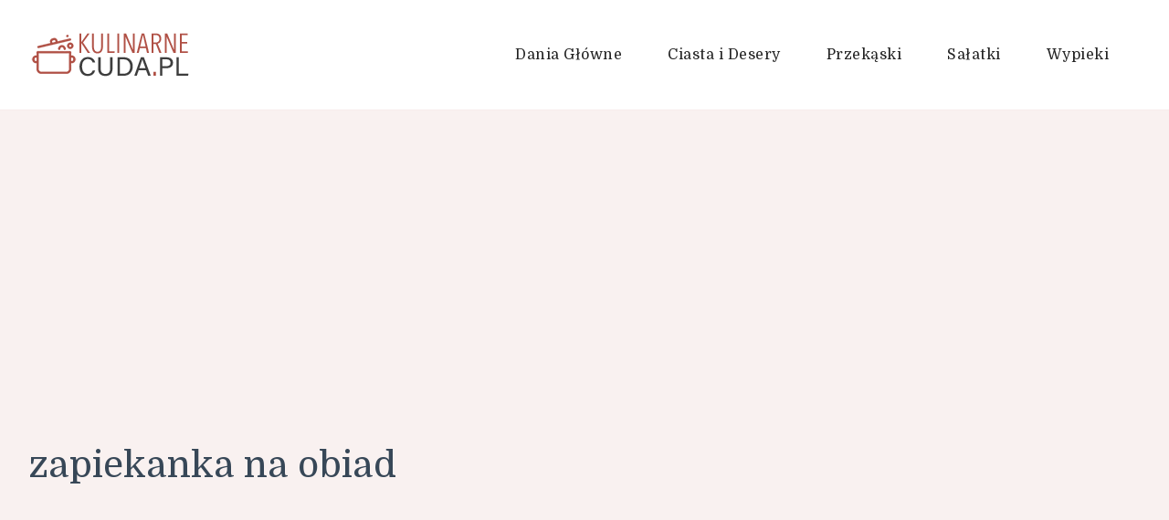

--- FILE ---
content_type: text/html; charset=UTF-8
request_url: https://kulinarnecuda.pl/tag/zapiekanka-na-obiad/
body_size: 16152
content:
    <!DOCTYPE html>
    <html lang="pl-PL">
    <head itemscope itemtype="http://schema.org/WebSite">
	    <meta charset="UTF-8">
    <meta name="viewport" content="width=device-width, initial-scale=1">
    <link rel="profile" href="https://gmpg.org/xfn/11">
    <meta name='robots' content='index, follow, max-image-preview:large, max-snippet:-1, max-video-preview:-1' />
<link rel="preload" href="https://kulinarnecuda.pl/wp-content/plugins/rate-my-post/public/css/fonts/ratemypost.ttf" type="font/ttf" as="font" crossorigin="anonymous">
	<!-- This site is optimized with the Yoast SEO plugin v26.7 - https://yoast.com/wordpress/plugins/seo/ -->
	<title>Archiwa zapiekanka na obiad - Kulinarne Cuda</title>
	<link rel="canonical" href="https://kulinarnecuda.pl/tag/zapiekanka-na-obiad/" />
	<meta property="og:locale" content="pl_PL" />
	<meta property="og:type" content="article" />
	<meta property="og:title" content="Archiwa zapiekanka na obiad - Kulinarne Cuda" />
	<meta property="og:url" content="https://kulinarnecuda.pl/tag/zapiekanka-na-obiad/" />
	<meta property="og:site_name" content="Kulinarne Cuda" />
	<meta name="twitter:card" content="summary_large_image" />
	<script type="application/ld+json" class="yoast-schema-graph">{"@context":"https://schema.org","@graph":[{"@type":"CollectionPage","@id":"https://kulinarnecuda.pl/tag/zapiekanka-na-obiad/","url":"https://kulinarnecuda.pl/tag/zapiekanka-na-obiad/","name":"Archiwa zapiekanka na obiad - Kulinarne Cuda","isPartOf":{"@id":"https://kulinarnecuda.pl/#website"},"primaryImageOfPage":{"@id":"https://kulinarnecuda.pl/tag/zapiekanka-na-obiad/#primaryimage"},"image":{"@id":"https://kulinarnecuda.pl/tag/zapiekanka-na-obiad/#primaryimage"},"thumbnailUrl":"https://kulinarnecuda.pl/wp-content/uploads/2023/09/Zapiekanka-obiadowa-z-brokulem-5.jpg","breadcrumb":{"@id":"https://kulinarnecuda.pl/tag/zapiekanka-na-obiad/#breadcrumb"},"inLanguage":"pl-PL"},{"@type":"ImageObject","inLanguage":"pl-PL","@id":"https://kulinarnecuda.pl/tag/zapiekanka-na-obiad/#primaryimage","url":"https://kulinarnecuda.pl/wp-content/uploads/2023/09/Zapiekanka-obiadowa-z-brokulem-5.jpg","contentUrl":"https://kulinarnecuda.pl/wp-content/uploads/2023/09/Zapiekanka-obiadowa-z-brokulem-5.jpg","width":900,"height":1199},{"@type":"BreadcrumbList","@id":"https://kulinarnecuda.pl/tag/zapiekanka-na-obiad/#breadcrumb","itemListElement":[{"@type":"ListItem","position":1,"name":"Strona główna","item":"https://kulinarnecuda.pl/"},{"@type":"ListItem","position":2,"name":"zapiekanka na obiad"}]},{"@type":"WebSite","@id":"https://kulinarnecuda.pl/#website","url":"https://kulinarnecuda.pl/","name":"Kulinarne Cuda","description":"Proste i smaczne przepisy!","publisher":{"@id":"https://kulinarnecuda.pl/#organization"},"potentialAction":[{"@type":"SearchAction","target":{"@type":"EntryPoint","urlTemplate":"https://kulinarnecuda.pl/?s={search_term_string}"},"query-input":{"@type":"PropertyValueSpecification","valueRequired":true,"valueName":"search_term_string"}}],"inLanguage":"pl-PL"},{"@type":"Organization","@id":"https://kulinarnecuda.pl/#organization","name":"Kulinarne Cuda","url":"https://kulinarnecuda.pl/","logo":{"@type":"ImageObject","inLanguage":"pl-PL","@id":"https://kulinarnecuda.pl/#/schema/logo/image/","url":"https://kulinarnecuda.pl/wp-content/uploads/2022/01/kulinarnecudapl.png","contentUrl":"https://kulinarnecuda.pl/wp-content/uploads/2022/01/kulinarnecudapl.png","width":180,"height":60,"caption":"Kulinarne Cuda"},"image":{"@id":"https://kulinarnecuda.pl/#/schema/logo/image/"}}]}</script>
	<!-- / Yoast SEO plugin. -->


<link rel='dns-prefetch' href='//static.addtoany.com' />
<link rel='dns-prefetch' href='//fonts.googleapis.com' />
<link rel="alternate" type="application/rss+xml" title="Kulinarne Cuda &raquo; Kanał z wpisami" href="https://kulinarnecuda.pl/feed/" />
<link rel="alternate" type="application/rss+xml" title="Kulinarne Cuda &raquo; Kanał z komentarzami" href="https://kulinarnecuda.pl/comments/feed/" />
<link rel="alternate" type="application/rss+xml" title="Kulinarne Cuda &raquo; Kanał z wpisami otagowanymi jako zapiekanka na obiad" href="https://kulinarnecuda.pl/tag/zapiekanka-na-obiad/feed/" />
<style id='wp-img-auto-sizes-contain-inline-css' type='text/css'>
img:is([sizes=auto i],[sizes^="auto," i]){contain-intrinsic-size:3000px 1500px}
/*# sourceURL=wp-img-auto-sizes-contain-inline-css */
</style>
<style id='wp-emoji-styles-inline-css' type='text/css'>

	img.wp-smiley, img.emoji {
		display: inline !important;
		border: none !important;
		box-shadow: none !important;
		height: 1em !important;
		width: 1em !important;
		margin: 0 0.07em !important;
		vertical-align: -0.1em !important;
		background: none !important;
		padding: 0 !important;
	}
/*# sourceURL=wp-emoji-styles-inline-css */
</style>
<style id='wp-block-library-inline-css' type='text/css'>
:root{--wp-block-synced-color:#7a00df;--wp-block-synced-color--rgb:122,0,223;--wp-bound-block-color:var(--wp-block-synced-color);--wp-editor-canvas-background:#ddd;--wp-admin-theme-color:#007cba;--wp-admin-theme-color--rgb:0,124,186;--wp-admin-theme-color-darker-10:#006ba1;--wp-admin-theme-color-darker-10--rgb:0,107,160.5;--wp-admin-theme-color-darker-20:#005a87;--wp-admin-theme-color-darker-20--rgb:0,90,135;--wp-admin-border-width-focus:2px}@media (min-resolution:192dpi){:root{--wp-admin-border-width-focus:1.5px}}.wp-element-button{cursor:pointer}:root .has-very-light-gray-background-color{background-color:#eee}:root .has-very-dark-gray-background-color{background-color:#313131}:root .has-very-light-gray-color{color:#eee}:root .has-very-dark-gray-color{color:#313131}:root .has-vivid-green-cyan-to-vivid-cyan-blue-gradient-background{background:linear-gradient(135deg,#00d084,#0693e3)}:root .has-purple-crush-gradient-background{background:linear-gradient(135deg,#34e2e4,#4721fb 50%,#ab1dfe)}:root .has-hazy-dawn-gradient-background{background:linear-gradient(135deg,#faaca8,#dad0ec)}:root .has-subdued-olive-gradient-background{background:linear-gradient(135deg,#fafae1,#67a671)}:root .has-atomic-cream-gradient-background{background:linear-gradient(135deg,#fdd79a,#004a59)}:root .has-nightshade-gradient-background{background:linear-gradient(135deg,#330968,#31cdcf)}:root .has-midnight-gradient-background{background:linear-gradient(135deg,#020381,#2874fc)}:root{--wp--preset--font-size--normal:16px;--wp--preset--font-size--huge:42px}.has-regular-font-size{font-size:1em}.has-larger-font-size{font-size:2.625em}.has-normal-font-size{font-size:var(--wp--preset--font-size--normal)}.has-huge-font-size{font-size:var(--wp--preset--font-size--huge)}.has-text-align-center{text-align:center}.has-text-align-left{text-align:left}.has-text-align-right{text-align:right}.has-fit-text{white-space:nowrap!important}#end-resizable-editor-section{display:none}.aligncenter{clear:both}.items-justified-left{justify-content:flex-start}.items-justified-center{justify-content:center}.items-justified-right{justify-content:flex-end}.items-justified-space-between{justify-content:space-between}.screen-reader-text{border:0;clip-path:inset(50%);height:1px;margin:-1px;overflow:hidden;padding:0;position:absolute;width:1px;word-wrap:normal!important}.screen-reader-text:focus{background-color:#ddd;clip-path:none;color:#444;display:block;font-size:1em;height:auto;left:5px;line-height:normal;padding:15px 23px 14px;text-decoration:none;top:5px;width:auto;z-index:100000}html :where(.has-border-color){border-style:solid}html :where([style*=border-top-color]){border-top-style:solid}html :where([style*=border-right-color]){border-right-style:solid}html :where([style*=border-bottom-color]){border-bottom-style:solid}html :where([style*=border-left-color]){border-left-style:solid}html :where([style*=border-width]){border-style:solid}html :where([style*=border-top-width]){border-top-style:solid}html :where([style*=border-right-width]){border-right-style:solid}html :where([style*=border-bottom-width]){border-bottom-style:solid}html :where([style*=border-left-width]){border-left-style:solid}html :where(img[class*=wp-image-]){height:auto;max-width:100%}:where(figure){margin:0 0 1em}html :where(.is-position-sticky){--wp-admin--admin-bar--position-offset:var(--wp-admin--admin-bar--height,0px)}@media screen and (max-width:600px){html :where(.is-position-sticky){--wp-admin--admin-bar--position-offset:0px}}

/*# sourceURL=wp-block-library-inline-css */
</style><style id='global-styles-inline-css' type='text/css'>
:root{--wp--preset--aspect-ratio--square: 1;--wp--preset--aspect-ratio--4-3: 4/3;--wp--preset--aspect-ratio--3-4: 3/4;--wp--preset--aspect-ratio--3-2: 3/2;--wp--preset--aspect-ratio--2-3: 2/3;--wp--preset--aspect-ratio--16-9: 16/9;--wp--preset--aspect-ratio--9-16: 9/16;--wp--preset--color--black: #000000;--wp--preset--color--cyan-bluish-gray: #abb8c3;--wp--preset--color--white: #ffffff;--wp--preset--color--pale-pink: #f78da7;--wp--preset--color--vivid-red: #cf2e2e;--wp--preset--color--luminous-vivid-orange: #ff6900;--wp--preset--color--luminous-vivid-amber: #fcb900;--wp--preset--color--light-green-cyan: #7bdcb5;--wp--preset--color--vivid-green-cyan: #00d084;--wp--preset--color--pale-cyan-blue: #8ed1fc;--wp--preset--color--vivid-cyan-blue: #0693e3;--wp--preset--color--vivid-purple: #9b51e0;--wp--preset--gradient--vivid-cyan-blue-to-vivid-purple: linear-gradient(135deg,rgb(6,147,227) 0%,rgb(155,81,224) 100%);--wp--preset--gradient--light-green-cyan-to-vivid-green-cyan: linear-gradient(135deg,rgb(122,220,180) 0%,rgb(0,208,130) 100%);--wp--preset--gradient--luminous-vivid-amber-to-luminous-vivid-orange: linear-gradient(135deg,rgb(252,185,0) 0%,rgb(255,105,0) 100%);--wp--preset--gradient--luminous-vivid-orange-to-vivid-red: linear-gradient(135deg,rgb(255,105,0) 0%,rgb(207,46,46) 100%);--wp--preset--gradient--very-light-gray-to-cyan-bluish-gray: linear-gradient(135deg,rgb(238,238,238) 0%,rgb(169,184,195) 100%);--wp--preset--gradient--cool-to-warm-spectrum: linear-gradient(135deg,rgb(74,234,220) 0%,rgb(151,120,209) 20%,rgb(207,42,186) 40%,rgb(238,44,130) 60%,rgb(251,105,98) 80%,rgb(254,248,76) 100%);--wp--preset--gradient--blush-light-purple: linear-gradient(135deg,rgb(255,206,236) 0%,rgb(152,150,240) 100%);--wp--preset--gradient--blush-bordeaux: linear-gradient(135deg,rgb(254,205,165) 0%,rgb(254,45,45) 50%,rgb(107,0,62) 100%);--wp--preset--gradient--luminous-dusk: linear-gradient(135deg,rgb(255,203,112) 0%,rgb(199,81,192) 50%,rgb(65,88,208) 100%);--wp--preset--gradient--pale-ocean: linear-gradient(135deg,rgb(255,245,203) 0%,rgb(182,227,212) 50%,rgb(51,167,181) 100%);--wp--preset--gradient--electric-grass: linear-gradient(135deg,rgb(202,248,128) 0%,rgb(113,206,126) 100%);--wp--preset--gradient--midnight: linear-gradient(135deg,rgb(2,3,129) 0%,rgb(40,116,252) 100%);--wp--preset--font-size--small: 13px;--wp--preset--font-size--medium: 20px;--wp--preset--font-size--large: 36px;--wp--preset--font-size--x-large: 42px;--wp--preset--spacing--20: 0.44rem;--wp--preset--spacing--30: 0.67rem;--wp--preset--spacing--40: 1rem;--wp--preset--spacing--50: 1.5rem;--wp--preset--spacing--60: 2.25rem;--wp--preset--spacing--70: 3.38rem;--wp--preset--spacing--80: 5.06rem;--wp--preset--shadow--natural: 6px 6px 9px rgba(0, 0, 0, 0.2);--wp--preset--shadow--deep: 12px 12px 50px rgba(0, 0, 0, 0.4);--wp--preset--shadow--sharp: 6px 6px 0px rgba(0, 0, 0, 0.2);--wp--preset--shadow--outlined: 6px 6px 0px -3px rgb(255, 255, 255), 6px 6px rgb(0, 0, 0);--wp--preset--shadow--crisp: 6px 6px 0px rgb(0, 0, 0);}:where(.is-layout-flex){gap: 0.5em;}:where(.is-layout-grid){gap: 0.5em;}body .is-layout-flex{display: flex;}.is-layout-flex{flex-wrap: wrap;align-items: center;}.is-layout-flex > :is(*, div){margin: 0;}body .is-layout-grid{display: grid;}.is-layout-grid > :is(*, div){margin: 0;}:where(.wp-block-columns.is-layout-flex){gap: 2em;}:where(.wp-block-columns.is-layout-grid){gap: 2em;}:where(.wp-block-post-template.is-layout-flex){gap: 1.25em;}:where(.wp-block-post-template.is-layout-grid){gap: 1.25em;}.has-black-color{color: var(--wp--preset--color--black) !important;}.has-cyan-bluish-gray-color{color: var(--wp--preset--color--cyan-bluish-gray) !important;}.has-white-color{color: var(--wp--preset--color--white) !important;}.has-pale-pink-color{color: var(--wp--preset--color--pale-pink) !important;}.has-vivid-red-color{color: var(--wp--preset--color--vivid-red) !important;}.has-luminous-vivid-orange-color{color: var(--wp--preset--color--luminous-vivid-orange) !important;}.has-luminous-vivid-amber-color{color: var(--wp--preset--color--luminous-vivid-amber) !important;}.has-light-green-cyan-color{color: var(--wp--preset--color--light-green-cyan) !important;}.has-vivid-green-cyan-color{color: var(--wp--preset--color--vivid-green-cyan) !important;}.has-pale-cyan-blue-color{color: var(--wp--preset--color--pale-cyan-blue) !important;}.has-vivid-cyan-blue-color{color: var(--wp--preset--color--vivid-cyan-blue) !important;}.has-vivid-purple-color{color: var(--wp--preset--color--vivid-purple) !important;}.has-black-background-color{background-color: var(--wp--preset--color--black) !important;}.has-cyan-bluish-gray-background-color{background-color: var(--wp--preset--color--cyan-bluish-gray) !important;}.has-white-background-color{background-color: var(--wp--preset--color--white) !important;}.has-pale-pink-background-color{background-color: var(--wp--preset--color--pale-pink) !important;}.has-vivid-red-background-color{background-color: var(--wp--preset--color--vivid-red) !important;}.has-luminous-vivid-orange-background-color{background-color: var(--wp--preset--color--luminous-vivid-orange) !important;}.has-luminous-vivid-amber-background-color{background-color: var(--wp--preset--color--luminous-vivid-amber) !important;}.has-light-green-cyan-background-color{background-color: var(--wp--preset--color--light-green-cyan) !important;}.has-vivid-green-cyan-background-color{background-color: var(--wp--preset--color--vivid-green-cyan) !important;}.has-pale-cyan-blue-background-color{background-color: var(--wp--preset--color--pale-cyan-blue) !important;}.has-vivid-cyan-blue-background-color{background-color: var(--wp--preset--color--vivid-cyan-blue) !important;}.has-vivid-purple-background-color{background-color: var(--wp--preset--color--vivid-purple) !important;}.has-black-border-color{border-color: var(--wp--preset--color--black) !important;}.has-cyan-bluish-gray-border-color{border-color: var(--wp--preset--color--cyan-bluish-gray) !important;}.has-white-border-color{border-color: var(--wp--preset--color--white) !important;}.has-pale-pink-border-color{border-color: var(--wp--preset--color--pale-pink) !important;}.has-vivid-red-border-color{border-color: var(--wp--preset--color--vivid-red) !important;}.has-luminous-vivid-orange-border-color{border-color: var(--wp--preset--color--luminous-vivid-orange) !important;}.has-luminous-vivid-amber-border-color{border-color: var(--wp--preset--color--luminous-vivid-amber) !important;}.has-light-green-cyan-border-color{border-color: var(--wp--preset--color--light-green-cyan) !important;}.has-vivid-green-cyan-border-color{border-color: var(--wp--preset--color--vivid-green-cyan) !important;}.has-pale-cyan-blue-border-color{border-color: var(--wp--preset--color--pale-cyan-blue) !important;}.has-vivid-cyan-blue-border-color{border-color: var(--wp--preset--color--vivid-cyan-blue) !important;}.has-vivid-purple-border-color{border-color: var(--wp--preset--color--vivid-purple) !important;}.has-vivid-cyan-blue-to-vivid-purple-gradient-background{background: var(--wp--preset--gradient--vivid-cyan-blue-to-vivid-purple) !important;}.has-light-green-cyan-to-vivid-green-cyan-gradient-background{background: var(--wp--preset--gradient--light-green-cyan-to-vivid-green-cyan) !important;}.has-luminous-vivid-amber-to-luminous-vivid-orange-gradient-background{background: var(--wp--preset--gradient--luminous-vivid-amber-to-luminous-vivid-orange) !important;}.has-luminous-vivid-orange-to-vivid-red-gradient-background{background: var(--wp--preset--gradient--luminous-vivid-orange-to-vivid-red) !important;}.has-very-light-gray-to-cyan-bluish-gray-gradient-background{background: var(--wp--preset--gradient--very-light-gray-to-cyan-bluish-gray) !important;}.has-cool-to-warm-spectrum-gradient-background{background: var(--wp--preset--gradient--cool-to-warm-spectrum) !important;}.has-blush-light-purple-gradient-background{background: var(--wp--preset--gradient--blush-light-purple) !important;}.has-blush-bordeaux-gradient-background{background: var(--wp--preset--gradient--blush-bordeaux) !important;}.has-luminous-dusk-gradient-background{background: var(--wp--preset--gradient--luminous-dusk) !important;}.has-pale-ocean-gradient-background{background: var(--wp--preset--gradient--pale-ocean) !important;}.has-electric-grass-gradient-background{background: var(--wp--preset--gradient--electric-grass) !important;}.has-midnight-gradient-background{background: var(--wp--preset--gradient--midnight) !important;}.has-small-font-size{font-size: var(--wp--preset--font-size--small) !important;}.has-medium-font-size{font-size: var(--wp--preset--font-size--medium) !important;}.has-large-font-size{font-size: var(--wp--preset--font-size--large) !important;}.has-x-large-font-size{font-size: var(--wp--preset--font-size--x-large) !important;}
/*# sourceURL=global-styles-inline-css */
</style>

<style id='classic-theme-styles-inline-css' type='text/css'>
/*! This file is auto-generated */
.wp-block-button__link{color:#fff;background-color:#32373c;border-radius:9999px;box-shadow:none;text-decoration:none;padding:calc(.667em + 2px) calc(1.333em + 2px);font-size:1.125em}.wp-block-file__button{background:#32373c;color:#fff;text-decoration:none}
/*# sourceURL=/wp-includes/css/classic-themes.min.css */
</style>
<link rel='stylesheet' id='rate-my-post-css' href='https://kulinarnecuda.pl/wp-content/plugins/rate-my-post/public/css/rate-my-post.min.css?ver=4.4.4' type='text/css' media='all' />
<style id='rate-my-post-inline-css' type='text/css'>
.rmp-widgets-container.rmp-wp-plugin.rmp-main-container .rmp-heading--title {  font-size: 22px;}
.rmp-widgets-container.rmp-wp-plugin.rmp-main-container .rmp-heading--title {  font-size: 22px;}
/*# sourceURL=rate-my-post-inline-css */
</style>
<link rel='stylesheet' id='trp-language-switcher-style-css' href='https://kulinarnecuda.pl/wp-content/plugins/translatepress-multilingual/assets/css/trp-language-switcher.css?ver=3.0.7' type='text/css' media='all' />
<link rel='stylesheet' id='cookery-lite-css' href='https://kulinarnecuda.pl/wp-content/themes/cookery-lite/style.css?ver=d92fe390a233d754c91027b1d12945dd' type='text/css' media='all' />
<link rel='stylesheet' id='spicy-recipe-css' href='https://kulinarnecuda.pl/wp-content/themes/spicy-recipe/style.css?ver=1.0.0' type='text/css' media='all' />
<link rel='stylesheet' id='cookery-lite-google-fonts-css' href='https://fonts.googleapis.com/css?family=DM+Sans%3Aregular%2Citalic%2C500%2C500italic%2C700%2C700italic%7CDomine%3Aregular%2C700%7CNoto+Serif%3Aregular' type='text/css' media='all' />
<link rel='stylesheet' id='owl-carousel-css' href='https://kulinarnecuda.pl/wp-content/themes/cookery-lite/css/owl.carousel.min.css?ver=2.3.4' type='text/css' media='all' />
<link rel='stylesheet' id='animate-css' href='https://kulinarnecuda.pl/wp-content/themes/cookery-lite/css/animate.min.css?ver=3.5.2' type='text/css' media='all' />
<link rel='stylesheet' id='cookery-lite-gutenberg-css' href='https://kulinarnecuda.pl/wp-content/themes/cookery-lite/css/gutenberg.min.css?ver=1.0.0' type='text/css' media='all' />
<link rel='stylesheet' id='recent-posts-widget-with-thumbnails-public-style-css' href='https://kulinarnecuda.pl/wp-content/plugins/recent-posts-widget-with-thumbnails/public.css?ver=7.1.1' type='text/css' media='all' />
<link rel='stylesheet' id='addtoany-css' href='https://kulinarnecuda.pl/wp-content/plugins/add-to-any/addtoany.min.css?ver=1.16' type='text/css' media='all' />
<style id='addtoany-inline-css' type='text/css'>
.addtoany_content { text-align:center; }
/*# sourceURL=addtoany-inline-css */
</style>
<script type="text/javascript" id="addtoany-core-js-before">
/* <![CDATA[ */
window.a2a_config=window.a2a_config||{};a2a_config.callbacks=[];a2a_config.overlays=[];a2a_config.templates={};a2a_localize = {
	Share: "Share",
	Save: "Save",
	Subscribe: "Subscribe",
	Email: "Email",
	Bookmark: "Bookmark",
	ShowAll: "Show all",
	ShowLess: "Show less",
	FindServices: "Find service(s)",
	FindAnyServiceToAddTo: "Instantly find any service to add to",
	PoweredBy: "Powered by",
	ShareViaEmail: "Share via email",
	SubscribeViaEmail: "Subscribe via email",
	BookmarkInYourBrowser: "Bookmark in your browser",
	BookmarkInstructions: "Press Ctrl+D or \u2318+D to bookmark this page",
	AddToYourFavorites: "Add to your favorites",
	SendFromWebOrProgram: "Send from any email address or email program",
	EmailProgram: "Email program",
	More: "More&#8230;",
	ThanksForSharing: "Thanks for sharing!",
	ThanksForFollowing: "Thanks for following!"
};


//# sourceURL=addtoany-core-js-before
/* ]]> */
</script>
<script type="text/javascript" defer src="https://static.addtoany.com/menu/page.js" id="addtoany-core-js"></script>
<script type="text/javascript" src="https://kulinarnecuda.pl/wp-includes/js/jquery/jquery.min.js?ver=3.7.1" id="jquery-core-js"></script>
<script type="text/javascript" src="https://kulinarnecuda.pl/wp-includes/js/jquery/jquery-migrate.min.js?ver=3.4.1" id="jquery-migrate-js"></script>
<script type="text/javascript" id="jquery-js-after">
/* <![CDATA[ */
jQuery(document).ready(function() {
	jQuery(".13bac231c56eeec184bfd6c1fd2d9327").click(function() {
		jQuery.post(
			"https://kulinarnecuda.pl/wp-admin/admin-ajax.php", {
				"action": "quick_adsense_onpost_ad_click",
				"quick_adsense_onpost_ad_index": jQuery(this).attr("data-index"),
				"quick_adsense_nonce": "d46fdb57bb",
			}, function(response) { }
		);
	});
});

//# sourceURL=jquery-js-after
/* ]]> */
</script>
<script type="text/javascript" defer src="https://kulinarnecuda.pl/wp-content/plugins/add-to-any/addtoany.min.js?ver=1.1" id="addtoany-jquery-js"></script>
<link rel="https://api.w.org/" href="https://kulinarnecuda.pl/wp-json/" /><link rel="alternate" title="JSON" type="application/json" href="https://kulinarnecuda.pl/wp-json/wp/v2/tags/421" />		<!-- Custom Logo: hide header text -->
		<style id="custom-logo-css" type="text/css">
			.site-title, .site-description {
				position: absolute;
				clip-path: inset(50%);
			}
		</style>
		<link rel="alternate" hreflang="pl-PL" href="https://kulinarnecuda.pl/tag/zapiekanka-na-obiad/"/>
<link rel="alternate" hreflang="pl" href="https://kulinarnecuda.pl/tag/zapiekanka-na-obiad/"/>
<link rel="icon" href="https://kulinarnecuda.pl/wp-content/uploads/2022/01/icons.png" sizes="32x32" />
<link rel="icon" href="https://kulinarnecuda.pl/wp-content/uploads/2022/01/icons.png" sizes="192x192" />
<link rel="apple-touch-icon" href="https://kulinarnecuda.pl/wp-content/uploads/2022/01/icons.png" />
<meta name="msapplication-TileImage" content="https://kulinarnecuda.pl/wp-content/uploads/2022/01/icons.png" />
<style type='text/css' media='all'>     
    .content-newsletter .blossomthemes-email-newsletter-wrapper.bg-img:after,
    .widget_blossomthemes_email_newsletter_widget .blossomthemes-email-newsletter-wrapper:after{
        background: rgba(176, 80, 69, 0.8);    }

    section.featured-recipe-section::after {
        background-image: url('');
    }

    .client-section::after {
        background-image: url('');
    }

    section.footer-newsletter-section::after {
        background-image: url('');
    }
    
   /*Typography*/

    :root {
        --primary-color: #b05045;
        --primary-color-rgb: 176, 80, 69;
        --secondary-color: #646f58;
        --secondary-color-rgb: 100, 111, 88;
        --primary-font: DM Sans;
        --secondary-font: Domine;
         --dr-primary-font: DM Sans;          --dr-secondary-font: Domine;     }

    body {
        font-size   : 18px;        
    }
    
    .site-title{
        font-size   : 30px;
        font-family : Noto Serif;
        font-weight : 400;
        font-style  : normal;
    }

    .custom-logo-link img{
        width    : 180px;
        max-width: 100%;
    }

    .site-banner.static-cta.style-one .banner-caption .item-title,
    .site-banner.static-cta.style-one .banner-caption .item-desc{
        color: #ffffff;
    }

    blockquote::before {
        background-image: url('data:image/svg+xml; utf-8, <svg xmlns="http://www.w3.org/2000/svg" width="64" height="40.062" viewBox="0 0 64 40.062"><path d="M68.871,47.073A12.886,12.886,0,0,0,56.71,36.191c1.494-5.547,5.121-7.752,9.53-9.032a.515.515,0,0,0,.356-.569l-.711-4.409s-.071-.356-.64-.284C50.024,23.6,39.712,35.2,41.632,49.277,43.41,59.021,51.02,62.79,58.061,61.794a12.968,12.968,0,0,0,10.81-14.722ZM20.3,36.191c1.422-5.547,5.192-7.752,9.53-9.032a.515.515,0,0,0,.356-.569l-.64-4.409s-.071-.356-.64-.284C13.682,23.532,3.441,35.124,5.219,49.206c1.849,9.815,9.53,13.584,16.5,12.588A12.865,12.865,0,0,0,32.458,47.073,12.693,12.693,0,0,0,20.3,36.191Z" transform="translate(-5.018 -21.887)" fill="%23b05045"/></svg>');
    }
    
    .comments-area .comment-list li .comment-body .reply .comment-reply-link::after {
        background-image: url('data:image/svg+xml;utf-8, <svg xmlns="http://www.w3.org/2000/svg" width="14.796" height="10.354" viewBox="0 0 14.796 10.354"><g transform="translate(0.75 1.061)"><path d="M7820.11-1126.021l4.117,4.116-4.117,4.116" transform="translate(-7811.241 1126.021)" fill="none" stroke="%23b05045" stroke-linecap="round" stroke-width="1.5"></path><path d="M6555.283-354.415h-12.624" transform="translate(-6542.659 358.532)" fill="none" stroke="%23b05045" stroke-linecap="round" stroke-width="1.5"></path></g></svg>');
    }

    .static-search .item .search-form-wrap .search-submit {
        background-image: url('data:image/svg+xml; utf-8, <svg xmlns="http://www.w3.org/2000/svg" width="29.434" height="29.434" viewBox="0 0 29.434 29.434"><g transform="translate(-663.027 -502.431)"><g transform="translate(692.461 517.148) rotate(135)" fill="none" stroke="%23b05045" stroke-width="2.5"><circle cx="10.406" cy="10.406" r="10.406" stroke="none"/><circle cx="10.406" cy="10.406" r="9.156" fill="none"/></g><path d="M0,6.907V0" transform="translate(689.718 529.122) rotate(135)" fill="none" stroke="%23b05045" stroke-linecap="round" stroke-width="2.5"/></g></svg>');
    }

    .newsletter .blossomthemes-email-newsletter-wrapper form [type="submit"]:hover::after, 
    .widget_blossomthemes_email_newsletter_widget form [type="submit"]:hover::after {
        background-image: url('data:image/svg+xml; utf-8, <svg xmlns="http://www.w3.org/2000/svg" width="18.479" height="12.689" viewBox="0 0 18.479 12.689"><g transform="translate(0.75 1.061)"><path d="M7820.11-1126.021l5.284,5.284-5.284,5.284" transform="translate(-7808.726 1126.021)" fill="none" stroke="%23b05045" stroke-linecap="round" stroke-width="1.5"/><path d="M6558.865-354.415H6542.66" transform="translate(-6542.66 359.699)" fill="none" stroke="%23b05045" stroke-linecap="round" stroke-width="1.5"/></g></svg>');
    }

    .search .page-header .search-form .search-submit, 
    .error404 .error-404-search .search-form .search-submit {
        background-image: url('data:image/svg+xml; utf-8, <svg xmlns="http://www.w3.org/2000/svg" width="21.863" height="22" viewBox="0 0 21.863 22"><path d="M24.863,1170.255l-2.045,2.045L18,1167.482v-1.091l-.409-.409a8.674,8.674,0,0,1-5.727,2.046,8.235,8.235,0,0,1-6.273-2.591A8.993,8.993,0,0,1,3,1159.164a8.235,8.235,0,0,1,2.591-6.273,8.993,8.993,0,0,1,6.273-2.591,8.441,8.441,0,0,1,6.273,2.591,8.993,8.993,0,0,1,2.591,6.273,8.675,8.675,0,0,1-2.045,5.727l.409.409h.955ZM7.5,1163.664a5.76,5.76,0,0,0,4.364,1.773,5.969,5.969,0,0,0,4.364-1.773,6.257,6.257,0,0,0,0-8.727,5.76,5.76,0,0,0-4.364-1.773,5.969,5.969,0,0,0-4.364,1.773,5.76,5.76,0,0,0-1.773,4.364A6.308,6.308,0,0,0,7.5,1163.664Z" transform="translate(-3 -1150.3)" fill="%23b05045"/></svg>');
    }
    
    .posts-navigation .nav-links a:hover::before {
        background-image: url('data:image/svg+xml; utf-8, <svg xmlns="http://www.w3.org/2000/svg" viewBox="0 0 384 512"><path fill="%23b05045" d="M20.2 247.5L167 99.5c4.7-4.7 12.3-4.7 17 0l19.8 19.8c4.7 4.7 4.7 12.3 0 17L85.3 256l118.5 119.7c4.7 4.7 4.7 12.3 0 17L184 412.5c-4.7 4.7-12.3 4.7-17 0l-146.8-148c-4.7-4.7-4.7-12.3 0-17zm160 17l146.8 148c4.7 4.7 12.3 4.7 17 0l19.8-19.8c4.7-4.7 4.7-12.3 0-17L245.3 256l118.5-119.7c4.7-4.7 4.7-12.3 0-17L344 99.5c-4.7-4.7-12.3-4.7-17 0l-146.8 148c-4.7 4.7-4.7 12.3 0 17z"></path></svg>');
    }

    .posts-navigation .nav-links .nav-next a:hover::before {
        background-image: url('data:image/svg+xml; utf-8, <svg xmlns="http://www.w3.org/2000/svg" viewBox="0 0 384 512"><path fill="%23b05045" d="M363.8 264.5L217 412.5c-4.7 4.7-12.3 4.7-17 0l-19.8-19.8c-4.7-4.7-4.7-12.3 0-17L298.7 256 180.2 136.3c-4.7-4.7-4.7-12.3 0-17L200 99.5c4.7-4.7 12.3-4.7 17 0l146.8 148c4.7 4.7 4.7 12.3 0 17zm-160-17L57 99.5c-4.7-4.7-12.3-4.7-17 0l-19.8 19.8c-4.7 4.7-4.7 12.3 0 17L138.7 256 20.2 375.7c-4.7 4.7-4.7 12.3 0 17L40 412.5c4.7 4.7 12.3 4.7 17 0l146.8-148c4.7-4.7 4.7-12.3 0-17z"></path></svg>');
    }

    .search-form .search-submit:hover {
        background-image: url('data:image/svg+xml; utf-8, <svg xmlns="http://www.w3.org/2000/svg" width="21.863" height="22" viewBox="0 0 21.863 22"><path d="M24.863,1170.255l-2.045,2.045L18,1167.482v-1.091l-.409-.409a8.674,8.674,0,0,1-5.727,2.046,8.235,8.235,0,0,1-6.273-2.591A8.993,8.993,0,0,1,3,1159.164a8.235,8.235,0,0,1,2.591-6.273,8.993,8.993,0,0,1,6.273-2.591,8.441,8.441,0,0,1,6.273,2.591,8.993,8.993,0,0,1,2.591,6.273,8.675,8.675,0,0,1-2.045,5.727l.409.409h.955ZM7.5,1163.664a5.76,5.76,0,0,0,4.364,1.773,5.969,5.969,0,0,0,4.364-1.773,6.257,6.257,0,0,0,0-8.727,5.76,5.76,0,0,0-4.364-1.773,5.969,5.969,0,0,0-4.364,1.773,5.76,5.76,0,0,0-1.773,4.364A6.308,6.308,0,0,0,7.5,1163.664Z" transform="translate(-3 -1150.3)" fill="%23646f58"/></svg>');
    }

    .woocommerce .woocommerce-ordering select,
    .woocommerce-page .woocommerce-ordering select{
       background-image: url('data:image/svg+xml; utf-8, <svg xmlns="http://www.w3.org/2000/svg" width="15" height="8" viewBox="0 0 15 8"><path d="M7.5,0,15,8H0Z" transform="translate(15 8) rotate(180)" fill="%23b05045"/></svg>');
    }
           
    </style>		<style type="text/css" id="wp-custom-css">
			.header-top{ 
	display: none; 
}

ins.adsbygoogle { background: transparent !important;}

li::marker {
  color: #a45549;
}

/* CUSTOM NUMBERED LIST STYLE
----------------------------*/
ol {
    counter-reset: my-custom-counter;
      list-style: none;
      padding-left: 45px;
}
ol li {
    margin: 0 0 0.5rem 0;
      counter-increment: my-custom-counter;
      position: relative;
}
ol li::before {
    content: counter(my-custom-counter);
      background: #a45549;
      color: #fff;
      font-size: 1.1rem;
      font-weight: bold;
      position: absolute;
      --size: 25px;
      left: calc(-1 * var(--size) - 10px);
      line-height: var(--size);
      width: var(--size);
      height: var(--size);
      top: 0;
      border-radius: 50%;
      text-align: center;
			top: 0.2em;
}

#comments li:before {
display:none;
}

hr {
  border: none;
  height: 2px;
  background: linear-gradient(to right, #ccc, #888, #ccc);
  margin: 2em 0;
  max-width: 100%;
  border-radius: 1px;
}

.wp-block-separator:not(.is-style-wide):not(.is-style-dots) {
  border: none;
  height: 1px;
  background-color: #ccc;
  opacity: 1;
  margin: 2em 0;
	width: 100%;
}		</style>
			<meta name="p:domain_verify" content="4e99572287ef831a3cf232709e3c5461"/>
	<script async src="https://pagead2.googlesyndication.com/pagead/js/adsbygoogle.js?client=ca-pub-1641623845520573"
     crossorigin="anonymous"></script>
	<!-- Global site tag (gtag.js) - Google Analytics -->
<script async src="https://www.googletagmanager.com/gtag/js?id=UA-216343070-1"></script>
<script>
  window.dataLayer = window.dataLayer || [];
  function gtag(){dataLayer.push(arguments);}
  gtag('js', new Date());

  gtag('config', 'UA-216343070-1');
	
</script>
	
</head>

<body data-rsssl=1 class="archive tag tag-zapiekanka-na-obiad tag-421 wp-custom-logo wp-theme-cookery-lite wp-child-theme-spicy-recipe translatepress-pl_PL hfeed list-with-all-tall-img rightsidebar" itemscope itemtype="http://schema.org/WebPage">

    <div id="page" class="site">
        <a class="skip-link screen-reader-text" href="#content">Skip to content (Press Enter)</a>
    
        <div class="mobile-header">
        <div class="container">
                    <div class="site-branding" itemscope itemtype="http://schema.org/Organization">  
            <div class="site-logo">
                <a href="https://kulinarnecuda.pl/" class="custom-logo-link" rel="home"><img width="180" height="60" src="https://kulinarnecuda.pl/wp-content/uploads/2022/01/kulinarnecudapl.png" class="custom-logo" alt="Kulinarne Cuda" decoding="async" srcset="https://kulinarnecuda.pl/wp-content/uploads/2022/01/kulinarnecudapl.png 180w, https://kulinarnecuda.pl/wp-content/uploads/2022/01/kulinarnecudapl-18x6.png 18w" sizes="(max-width: 180px) 100vw, 180px" /></a>            </div>

            <div class="site-title-wrap">                    <p class="site-title" itemprop="name"><a href="https://kulinarnecuda.pl/" rel="home" itemprop="url">Kulinarne Cuda</a></p>
                                    <p class="site-description" itemprop="description">Proste i smaczne przepisy!</p>
                </div>        </div>    
                <div class="mbl-header-right">
                <button class="toggle-btn" data-toggle-target=".main-menu-modal" data-toggle-body-class="showing-main-menu-modal" aria-expanded="false" data-set-focus=".close-main-nav-toggle">
                    <span class="toggle-bar"></span>
                    <span class="toggle-bar"></span>
                    <span class="toggle-bar"></span>
                </button>
                                <div class="header-search">
                        <button class="search-toggle" data-toggle-target=".mob-search-modal" data-toggle-body-class="showing-mob-search-modal" data-set-focus=".mob-search-modal .search-field" aria-expanded="false">
                            <svg xmlns="http://www.w3.org/2000/svg" width="22.691" height="21.932" viewBox="0 0 22.691 21.932">
                                <g id="Group_258" data-name="Group 258" transform="matrix(0.966, -0.259, 0.259, 0.966, -1515.787, 248.902)">
                                    <g id="Ellipse_9" data-name="Ellipse 9" transform="translate(1525.802 162.18) rotate(-30)" fill="none" stroke="#6a6a6a" stroke-width="2.5">
                                        <circle cx="7.531" cy="7.531" r="7.531" stroke="none"></circle>
                                        <circle cx="7.531" cy="7.531" r="6.281" fill="none"></circle>
                                    </g>
                                    <path id="Path_4339" data-name="Path 4339" d="M0,0V7" transform="translate(1540.052 170.724) rotate(-30)" fill="none" stroke="#6a6a6a" stroke-linecap="round" stroke-width="2.5"></path>
                                </g>
                            </svg>
                        </button>
                        <div class="header-search-wrap mob-search-modal cover-modal" data-modal-target-string=".mob-search-modal">
                            <div class="header-search-inner"><form role="search" method="get" class="search-form" action="https://kulinarnecuda.pl/">
				<label>
					<span class="screen-reader-text">Szukaj:</span>
					<input type="search" class="search-field" placeholder="Szukaj &hellip;" value="" name="s" />
				</label>
				<input type="submit" class="search-submit" value="Szukaj" />
			</form><button class="close" data-toggle-target=".mob-search-modal" data-toggle-body-class="showing-mob-search-modal" data-set-focus=".mob-search-modal .search-field" aria-expanded="false"></button>
                            </div>
                        </div>
                    </div>                <div class="primary-menu-list main-menu-modal cover-modal" data-modal-target-string=".main-menu-modal">
                    <button class="close close-main-nav-toggle" data-toggle-target=".main-menu-modal" data-toggle-body-class="showing-main-menu-modal" aria-expanded="false" data-set-focus=".main-menu-modal"></button>
                    <div class="mobile-header-popup mobile-menu" aria-label="Mobile">
                        <div class="mbl-header-inner main-menu-modal">
                            <div class="mbl-header-mid">
                                    
    <nav id="site-navigation" class="main-navigation" itemscope itemtype="http://schema.org/SiteNavigationElement">
                    <button class="toggle-btn">
                <span class="toggle-text">Menu</span>
                <span class="toggle-bar"></span>
                <span class="toggle-bar"></span>
                <span class="toggle-bar"></span>
            </button>
                <div class="menu-menu-container"><ul id="primary-menu" class="nav-menu"><li id="menu-item-13" class="menu-item menu-item-type-taxonomy menu-item-object-category menu-item-13"><a href="https://kulinarnecuda.pl/category/dania-glowne/">Dania Główne</a></li>
<li id="menu-item-12" class="menu-item menu-item-type-taxonomy menu-item-object-category menu-item-12"><a href="https://kulinarnecuda.pl/category/ciasta-i-desery/">Ciasta i Desery</a></li>
<li id="menu-item-14" class="menu-item menu-item-type-taxonomy menu-item-object-category menu-item-14"><a href="https://kulinarnecuda.pl/category/przekaski/">Przekąski</a></li>
<li id="menu-item-15" class="menu-item menu-item-type-taxonomy menu-item-object-category menu-item-15"><a href="https://kulinarnecuda.pl/category/salatki/">Sałatki</a></li>
<li id="menu-item-2192" class="menu-item menu-item-type-taxonomy menu-item-object-category menu-item-2192"><a href="https://kulinarnecuda.pl/category/wypieki/">Wypieki</a></li>
</ul></div>    </nav><!-- #site-navigation -->
                                        <nav id="secondary-nav" class="secondary-menu">
                    </nav>
                                </div>
                            <div class="mbl-header-bottom">
                                                            </div>
                        </div>
                    </div>
                </div>
            </div>
        </div>
    </div>
        
    <header id="masthead" class="site-header style-four" itemscope itemtype="http://schema.org/WPHeader">
        <div class="header-top">
            <div class="container">
                <div class="header-left">    <nav id="secondary-nav" class="secondary-menu">
                    </nav>
    </div><div class="header-right">
    <div class="header-search">
                        <form role="search" method="get" class="search-form" action="https://kulinarnecuda.pl/">
				<label>
					<span class="screen-reader-text">Szukaj:</span>
					<input type="search" class="search-field" placeholder="Szukaj &hellip;" value="" name="s" />
				</label>
				<input type="submit" class="search-submit" value="Szukaj" />
			</form>            </div>
    </div>            </div>
        </div>
        <div class="header-main">
            <div class="container">
                        <div class="site-branding" itemscope itemtype="http://schema.org/Organization">  
            <div class="site-logo">
                <a href="https://kulinarnecuda.pl/" class="custom-logo-link" rel="home"><img width="180" height="60" src="https://kulinarnecuda.pl/wp-content/uploads/2022/01/kulinarnecudapl.png" class="custom-logo" alt="Kulinarne Cuda" decoding="async" srcset="https://kulinarnecuda.pl/wp-content/uploads/2022/01/kulinarnecudapl.png 180w, https://kulinarnecuda.pl/wp-content/uploads/2022/01/kulinarnecudapl-18x6.png 18w" sizes="(max-width: 180px) 100vw, 180px" /></a>            </div>

            <div class="site-title-wrap">                    <p class="site-title" itemprop="name"><a href="https://kulinarnecuda.pl/" rel="home" itemprop="url">Kulinarne Cuda</a></p>
                                    <p class="site-description" itemprop="description">Proste i smaczne przepisy!</p>
                </div>        </div>    
        
    <nav id="site-navigation" class="main-navigation" itemscope itemtype="http://schema.org/SiteNavigationElement">
                    <button class="toggle-btn">
                <span class="toggle-text">Menu</span>
                <span class="toggle-bar"></span>
                <span class="toggle-bar"></span>
                <span class="toggle-bar"></span>
            </button>
                <div class="menu-menu-container"><ul id="primary-menu" class="nav-menu"><li class="menu-item menu-item-type-taxonomy menu-item-object-category menu-item-13"><a href="https://kulinarnecuda.pl/category/dania-glowne/">Dania Główne</a></li>
<li class="menu-item menu-item-type-taxonomy menu-item-object-category menu-item-12"><a href="https://kulinarnecuda.pl/category/ciasta-i-desery/">Ciasta i Desery</a></li>
<li class="menu-item menu-item-type-taxonomy menu-item-object-category menu-item-14"><a href="https://kulinarnecuda.pl/category/przekaski/">Przekąski</a></li>
<li class="menu-item menu-item-type-taxonomy menu-item-object-category menu-item-15"><a href="https://kulinarnecuda.pl/category/salatki/">Sałatki</a></li>
<li class="menu-item menu-item-type-taxonomy menu-item-object-category menu-item-2192"><a href="https://kulinarnecuda.pl/category/wypieki/">Wypieki</a></li>
</ul></div>    </nav><!-- #site-navigation -->
    <div class="header-right"></div>            </div>
        </div>
            </header>
    
    <div id="content" class="site-content">
                        <header class="page-header" >
                    <div class="container">
                        <h1 class="page-title">zapiekanka na obiad</h1>                     </div>
                </header>
            
        
        <div class="container">
        
	<div id="primary" class="content-area">        
		<main id="main" class="site-main">

		
<article id="post-3281" class="post-3281 post type-post status-publish format-standard has-post-thumbnail hentry category-dania-glowne tag-brokulowa-zapiekanka tag-obiad tag-obiadowa-zapiekanka tag-pomysl-na-obiad tag-przepis tag-przepis-na-zapiekanke tag-przepisy tag-szybki-obiad tag-zapiekanka-na-obiad tag-zapiekanka-obiadowa-z-brokulem tag-zapiekanka-z-brokulem" itemscope itemtype="https://schema.org/Blog">
	<figure  class="post-thumbnail"><a href="https://kulinarnecuda.pl/zapiekanka-obiadowa-z-brokulem/"><img width="307" height="410" src="https://kulinarnecuda.pl/wp-content/uploads/2023/09/Zapiekanka-obiadowa-z-brokulem-5-307x410.jpg" class="attachment-cookery-lite-blog-archive size-cookery-lite-blog-archive wp-post-image" alt="" itemprop="image" decoding="async" fetchpriority="high" srcset="https://kulinarnecuda.pl/wp-content/uploads/2023/09/Zapiekanka-obiadowa-z-brokulem-5-307x410.jpg 307w, https://kulinarnecuda.pl/wp-content/uploads/2023/09/Zapiekanka-obiadowa-z-brokulem-5-225x300.jpg 225w, https://kulinarnecuda.pl/wp-content/uploads/2023/09/Zapiekanka-obiadowa-z-brokulem-5-769x1024.jpg 769w, https://kulinarnecuda.pl/wp-content/uploads/2023/09/Zapiekanka-obiadowa-z-brokulem-5-768x1023.jpg 768w, https://kulinarnecuda.pl/wp-content/uploads/2023/09/Zapiekanka-obiadowa-z-brokulem-5-9x12.jpg 9w, https://kulinarnecuda.pl/wp-content/uploads/2023/09/Zapiekanka-obiadowa-z-brokulem-5-480x640.jpg 480w, https://kulinarnecuda.pl/wp-content/uploads/2023/09/Zapiekanka-obiadowa-z-brokulem-5-384x512.jpg 384w, https://kulinarnecuda.pl/wp-content/uploads/2023/09/Zapiekanka-obiadowa-z-brokulem-5-286x382.jpg 286w, https://kulinarnecuda.pl/wp-content/uploads/2023/09/Zapiekanka-obiadowa-z-brokulem-5.jpg 900w" sizes="(max-width: 307px) 100vw, 307px" /></a></figure><div class="content-wrap">    
    <header class="entry-header">
		<span class="post-cat" itemprop="about"><a href="https://kulinarnecuda.pl/category/dania-glowne/" rel="category tag">Dania Główne</a></span><h3 class="entry-title"><a href="https://kulinarnecuda.pl/zapiekanka-obiadowa-z-brokulem/" rel="bookmark">Zapiekanka obiadowa z brokułem</a></h3><div class="entry-meta"><span class="byline" itemprop="author" itemscope itemtype="https://schema.org/Person"><span itemprop="name"><a href="https://kulinarnecuda.pl/author/redakcja/" itemprop="url"><img class="avatar" src="https://secure.gravatar.com/avatar/c3ae1c45725cab88c3514f9a24bc3e659219687922a15c0868ccdaaaace5ba91?s=40&#038;d=mm&#038;r=g" alt="Redakcja" /> <b class="fn">Redakcja</b></a></span></span><span class="comments"><svg xmlns="http://www.w3.org/2000/svg" xmlns:xlink="http://www.w3.org/1999/xlink" width="35.556"
                                            height="36.263" viewBox="0 0 35.556 36.263">
                <defs>
                    <filter id="a" x="0" y="0" width="35.556" height="36.263" filterUnits="userSpaceOnUse">
                        <feOffset dy="3" input="SourceAlpha" />
                        <feGaussianBlur stdDeviation="3" result="b" />
                        <feFlood flood-color="#e84e3b" flood-opacity="0.102" />
                        <feComposite operator="in" in2="b" />
                        <feComposite in="SourceGraphic" />
                    </filter>
                </defs>
                <g transform="translate(-867.5 -4569.5)">
                    <g transform="matrix(1, 0, 0, 1, 867.5, 4569.5)" filter="url(#a)">
                        <path
                            d="M14.191,128H2.365A2.574,2.574,0,0,0,0,130.365v7.1a2.316,2.316,0,0,0,2.365,2.365H3.548v4.73l4.73-4.73h5.913a2.638,2.638,0,0,0,2.365-2.365v-7.1A2.574,2.574,0,0,0,14.191,128Z"
                            transform="translate(9.5 -121.5)" fill="#fff" stroke="rgba(55,71,87,0.42)"
                            stroke-width="1" />
                    </g>
                    <path
                        d="M1036.824-439.908a1.181,1.181,0,0,1,1.185,1.161,1.186,1.186,0,0,1-1.187,1.2,1.184,1.184,0,0,1-1.176-1.172A1.177,1.177,0,0,1,1036.824-439.908Z"
                        transform="translate(-155.676 5020.165)" fill="#374757" />
                    <path
                        d="M1106.277-439.908a1.178,1.178,0,0,1,1.185,1.178,1.186,1.186,0,0,1-1.171,1.178,1.184,1.184,0,0,1-1.193-1.173A1.179,1.179,0,0,1,1106.277-439.908Z"
                        transform="translate(-217.195 5020.165)" fill="#374757" />
                    <path
                        d="M1071.613-439.909a1.171,1.171,0,0,1,1.155,1.2,1.177,1.177,0,0,1-1.207,1.153,1.177,1.177,0,0,1-1.146-1.214A1.171,1.171,0,0,1,1071.613-439.909Z"
                        transform="translate(-186.473 5020.166)" fill="#374757" />
                </g>
            </svg><a href="https://kulinarnecuda.pl/zapiekanka-obiadowa-z-brokulem/#respond">Komentarze</a></span></div>	</header>         
        <div class="entry-content" itemprop="text">
		<p>Zapiekanka obiadowa z brokułem i mięsem mielonym to super propozycja na smaczny i sycący posiłek. </p>
	</div><!-- .entry-content -->
    	<footer class="entry-footer">
		<a href="https://kulinarnecuda.pl/zapiekanka-obiadowa-z-brokulem/" class="btn-readmore">Zobacz przepis<svg xmlns="http://www.w3.org/2000/svg" width="18.479" height="12.689" viewBox="0 0 18.479 12.689"><g transform="translate(0.75 1.061)"><path d="M7820.11-1126.021l5.284,5.284-5.284,5.284" transform="translate(-7808.726 1126.021)" fill="none" stroke="#374757" stroke-linecap="round" stroke-width="1.5"/><path d="M6558.865-354.415H6542.66" transform="translate(-6542.66 359.699)" fill="none" stroke="#374757" stroke-linecap="round" stroke-width="1.5"/></g></svg></a>	</footer><!-- .entry-footer -->
	</div></article><!-- #post-3281 -->
<article id="post-1477" class="post-1477 post type-post status-publish format-standard has-post-thumbnail hentry category-dania-glowne tag-kuchnia tag-obiad tag-pomysl-na-obiad tag-przepis tag-przepis-na-zapiekanke tag-szybki-obiad tag-zapiekanka-gospodyni tag-zapiekanka-na-obiad tag-zapiekanka-obiadowa" itemscope itemtype="https://schema.org/Blog">
	<figure  class="post-thumbnail"><a href="https://kulinarnecuda.pl/zapiekanka-gospodyni/"><img width="307" height="410" src="https://kulinarnecuda.pl/wp-content/uploads/2022/09/Zapiekanka-gospodarza4-307x410.jpg" class="attachment-cookery-lite-blog-archive size-cookery-lite-blog-archive wp-post-image" alt="" itemprop="image" decoding="async" srcset="https://kulinarnecuda.pl/wp-content/uploads/2022/09/Zapiekanka-gospodarza4-307x410.jpg 307w, https://kulinarnecuda.pl/wp-content/uploads/2022/09/Zapiekanka-gospodarza4-225x300.jpg 225w, https://kulinarnecuda.pl/wp-content/uploads/2022/09/Zapiekanka-gospodarza4-769x1024.jpg 769w, https://kulinarnecuda.pl/wp-content/uploads/2022/09/Zapiekanka-gospodarza4-768x1022.jpg 768w, https://kulinarnecuda.pl/wp-content/uploads/2022/09/Zapiekanka-gospodarza4-9x12.jpg 9w, https://kulinarnecuda.pl/wp-content/uploads/2022/09/Zapiekanka-gospodarza4-480x640.jpg 480w, https://kulinarnecuda.pl/wp-content/uploads/2022/09/Zapiekanka-gospodarza4-384x512.jpg 384w, https://kulinarnecuda.pl/wp-content/uploads/2022/09/Zapiekanka-gospodarza4-286x382.jpg 286w, https://kulinarnecuda.pl/wp-content/uploads/2022/09/Zapiekanka-gospodarza4.jpg 800w" sizes="(max-width: 307px) 100vw, 307px" /></a></figure><div class="content-wrap">    
    <header class="entry-header">
		<span class="post-cat" itemprop="about"><a href="https://kulinarnecuda.pl/category/dania-glowne/" rel="category tag">Dania Główne</a></span><h3 class="entry-title"><a href="https://kulinarnecuda.pl/zapiekanka-gospodyni/" rel="bookmark">Zapiekanka gospodyni￼</a></h3><div class="entry-meta"><span class="byline" itemprop="author" itemscope itemtype="https://schema.org/Person"><span itemprop="name"><a href="https://kulinarnecuda.pl/author/redakcja/" itemprop="url"><img class="avatar" src="https://secure.gravatar.com/avatar/c3ae1c45725cab88c3514f9a24bc3e659219687922a15c0868ccdaaaace5ba91?s=40&#038;d=mm&#038;r=g" alt="Redakcja" /> <b class="fn">Redakcja</b></a></span></span><span class="comments"><svg xmlns="http://www.w3.org/2000/svg" xmlns:xlink="http://www.w3.org/1999/xlink" width="35.556"
                                            height="36.263" viewBox="0 0 35.556 36.263">
                <defs>
                    <filter id="a" x="0" y="0" width="35.556" height="36.263" filterUnits="userSpaceOnUse">
                        <feOffset dy="3" input="SourceAlpha" />
                        <feGaussianBlur stdDeviation="3" result="b" />
                        <feFlood flood-color="#e84e3b" flood-opacity="0.102" />
                        <feComposite operator="in" in2="b" />
                        <feComposite in="SourceGraphic" />
                    </filter>
                </defs>
                <g transform="translate(-867.5 -4569.5)">
                    <g transform="matrix(1, 0, 0, 1, 867.5, 4569.5)" filter="url(#a)">
                        <path
                            d="M14.191,128H2.365A2.574,2.574,0,0,0,0,130.365v7.1a2.316,2.316,0,0,0,2.365,2.365H3.548v4.73l4.73-4.73h5.913a2.638,2.638,0,0,0,2.365-2.365v-7.1A2.574,2.574,0,0,0,14.191,128Z"
                            transform="translate(9.5 -121.5)" fill="#fff" stroke="rgba(55,71,87,0.42)"
                            stroke-width="1" />
                    </g>
                    <path
                        d="M1036.824-439.908a1.181,1.181,0,0,1,1.185,1.161,1.186,1.186,0,0,1-1.187,1.2,1.184,1.184,0,0,1-1.176-1.172A1.177,1.177,0,0,1,1036.824-439.908Z"
                        transform="translate(-155.676 5020.165)" fill="#374757" />
                    <path
                        d="M1106.277-439.908a1.178,1.178,0,0,1,1.185,1.178,1.186,1.186,0,0,1-1.171,1.178,1.184,1.184,0,0,1-1.193-1.173A1.179,1.179,0,0,1,1106.277-439.908Z"
                        transform="translate(-217.195 5020.165)" fill="#374757" />
                    <path
                        d="M1071.613-439.909a1.171,1.171,0,0,1,1.155,1.2,1.177,1.177,0,0,1-1.207,1.153,1.177,1.177,0,0,1-1.146-1.214A1.171,1.171,0,0,1,1071.613-439.909Z"
                        transform="translate(-186.473 5020.166)" fill="#374757" />
                </g>
            </svg><a href="https://kulinarnecuda.pl/zapiekanka-gospodyni/#respond">Komentarze</a></span></div>	</header>         
        <div class="entry-content" itemprop="text">
		<p>Zapiekanka gospodyni to smaczne i kolorowe danie, które smakuje obłędnie. Przepis jest sprawdzony i wychwalony przez moich domowników, więc śmiało polecam dalej, niech idzie w świat.</p>
	</div><!-- .entry-content -->
    	<footer class="entry-footer">
		<a href="https://kulinarnecuda.pl/zapiekanka-gospodyni/" class="btn-readmore">Zobacz przepis<svg xmlns="http://www.w3.org/2000/svg" width="18.479" height="12.689" viewBox="0 0 18.479 12.689"><g transform="translate(0.75 1.061)"><path d="M7820.11-1126.021l5.284,5.284-5.284,5.284" transform="translate(-7808.726 1126.021)" fill="none" stroke="#374757" stroke-linecap="round" stroke-width="1.5"/><path d="M6558.865-354.415H6542.66" transform="translate(-6542.66 359.699)" fill="none" stroke="#374757" stroke-linecap="round" stroke-width="1.5"/></g></svg></a>	</footer><!-- .entry-footer -->
	</div></article><!-- #post-1477 -->
<article id="post-1124" class="post-1124 post type-post status-publish format-standard has-post-thumbnail hentry category-dania-glowne tag-danie-z-brokulem tag-przepis-na-zapiekanke tag-szybka-zapiekanka tag-zapiekanka-brokulowa tag-zapiekanka-na-obiad tag-zapiekanka-obiadiwa tag-zapiekanka-obiadowa tag-zapiekanka-z-brokulem" itemscope itemtype="https://schema.org/Blog">
	<figure  class="post-thumbnail"><a href="https://kulinarnecuda.pl/zapiekanka-brokulowa/"><img width="307" height="410" src="https://kulinarnecuda.pl/wp-content/uploads/2022/07/zapiekanka-brokulowa4-307x410.jpg" class="attachment-cookery-lite-blog-archive size-cookery-lite-blog-archive wp-post-image" alt="" itemprop="image" decoding="async" srcset="https://kulinarnecuda.pl/wp-content/uploads/2022/07/zapiekanka-brokulowa4-307x410.jpg 307w, https://kulinarnecuda.pl/wp-content/uploads/2022/07/zapiekanka-brokulowa4-225x300.jpg 225w, https://kulinarnecuda.pl/wp-content/uploads/2022/07/zapiekanka-brokulowa4-769x1024.jpg 769w, https://kulinarnecuda.pl/wp-content/uploads/2022/07/zapiekanka-brokulowa4-768x1022.jpg 768w, https://kulinarnecuda.pl/wp-content/uploads/2022/07/zapiekanka-brokulowa4-9x12.jpg 9w, https://kulinarnecuda.pl/wp-content/uploads/2022/07/zapiekanka-brokulowa4-480x640.jpg 480w, https://kulinarnecuda.pl/wp-content/uploads/2022/07/zapiekanka-brokulowa4-384x512.jpg 384w, https://kulinarnecuda.pl/wp-content/uploads/2022/07/zapiekanka-brokulowa4-286x382.jpg 286w, https://kulinarnecuda.pl/wp-content/uploads/2022/07/zapiekanka-brokulowa4.jpg 800w" sizes="(max-width: 307px) 100vw, 307px" /></a></figure><div class="content-wrap">    
    <header class="entry-header">
		<span class="post-cat" itemprop="about"><a href="https://kulinarnecuda.pl/category/dania-glowne/" rel="category tag">Dania Główne</a></span><h3 class="entry-title"><a href="https://kulinarnecuda.pl/zapiekanka-brokulowa/" rel="bookmark">Zapiekanka brokułowa</a></h3><div class="entry-meta"><span class="byline" itemprop="author" itemscope itemtype="https://schema.org/Person"><span itemprop="name"><a href="https://kulinarnecuda.pl/author/redakcja/" itemprop="url"><img class="avatar" src="https://secure.gravatar.com/avatar/c3ae1c45725cab88c3514f9a24bc3e659219687922a15c0868ccdaaaace5ba91?s=40&#038;d=mm&#038;r=g" alt="Redakcja" /> <b class="fn">Redakcja</b></a></span></span><span class="comments"><svg xmlns="http://www.w3.org/2000/svg" xmlns:xlink="http://www.w3.org/1999/xlink" width="35.556"
                                            height="36.263" viewBox="0 0 35.556 36.263">
                <defs>
                    <filter id="a" x="0" y="0" width="35.556" height="36.263" filterUnits="userSpaceOnUse">
                        <feOffset dy="3" input="SourceAlpha" />
                        <feGaussianBlur stdDeviation="3" result="b" />
                        <feFlood flood-color="#e84e3b" flood-opacity="0.102" />
                        <feComposite operator="in" in2="b" />
                        <feComposite in="SourceGraphic" />
                    </filter>
                </defs>
                <g transform="translate(-867.5 -4569.5)">
                    <g transform="matrix(1, 0, 0, 1, 867.5, 4569.5)" filter="url(#a)">
                        <path
                            d="M14.191,128H2.365A2.574,2.574,0,0,0,0,130.365v7.1a2.316,2.316,0,0,0,2.365,2.365H3.548v4.73l4.73-4.73h5.913a2.638,2.638,0,0,0,2.365-2.365v-7.1A2.574,2.574,0,0,0,14.191,128Z"
                            transform="translate(9.5 -121.5)" fill="#fff" stroke="rgba(55,71,87,0.42)"
                            stroke-width="1" />
                    </g>
                    <path
                        d="M1036.824-439.908a1.181,1.181,0,0,1,1.185,1.161,1.186,1.186,0,0,1-1.187,1.2,1.184,1.184,0,0,1-1.176-1.172A1.177,1.177,0,0,1,1036.824-439.908Z"
                        transform="translate(-155.676 5020.165)" fill="#374757" />
                    <path
                        d="M1106.277-439.908a1.178,1.178,0,0,1,1.185,1.178,1.186,1.186,0,0,1-1.171,1.178,1.184,1.184,0,0,1-1.193-1.173A1.179,1.179,0,0,1,1106.277-439.908Z"
                        transform="translate(-217.195 5020.165)" fill="#374757" />
                    <path
                        d="M1071.613-439.909a1.171,1.171,0,0,1,1.155,1.2,1.177,1.177,0,0,1-1.207,1.153,1.177,1.177,0,0,1-1.146-1.214A1.171,1.171,0,0,1,1071.613-439.909Z"
                        transform="translate(-186.473 5020.166)" fill="#374757" />
                </g>
            </svg><a href="https://kulinarnecuda.pl/zapiekanka-brokulowa/#comments">2 komentarzy<span class="screen-reader-text"> do Zapiekanka brokułowa</span></a></span></div>	</header>         
        <div class="entry-content" itemprop="text">
		<p>Zapiekanka brokułowa to jedna z ciekawszych propozycji obiadowych z dodatkiem brokuła. Idealnie sprawdzi się jako posiłek, kiedy zależy nam na tym, bo zjeść coś szybkiego i ciepłego. </p>
	</div><!-- .entry-content -->
    	<footer class="entry-footer">
		<a href="https://kulinarnecuda.pl/zapiekanka-brokulowa/" class="btn-readmore">Zobacz przepis<svg xmlns="http://www.w3.org/2000/svg" width="18.479" height="12.689" viewBox="0 0 18.479 12.689"><g transform="translate(0.75 1.061)"><path d="M7820.11-1126.021l5.284,5.284-5.284,5.284" transform="translate(-7808.726 1126.021)" fill="none" stroke="#374757" stroke-linecap="round" stroke-width="1.5"/><path d="M6558.865-354.415H6542.66" transform="translate(-6542.66 359.699)" fill="none" stroke="#374757" stroke-linecap="round" stroke-width="1.5"/></g></svg></a>	</footer><!-- .entry-footer -->
	</div></article><!-- #post-1124 -->
		</main><!-- #main -->
        
                
	</div><!-- #primary -->


<aside id="secondary" class="widget-area" role="complementary" itemscope itemtype="http://schema.org/WPSideBar">
	<section id="search-3" class="widget widget_search"><h2 class="widget-title" itemprop="name">Wyszukiwarka</h2><form role="search" method="get" class="search-form" action="https://kulinarnecuda.pl/">
				<label>
					<span class="screen-reader-text">Szukaj:</span>
					<input type="search" class="search-field" placeholder="Szukaj &hellip;" value="" name="s" />
				</label>
				<input type="submit" class="search-submit" value="Szukaj" />
			</form></section><section id="recent-posts-widget-with-thumbnails-3" class="widget recent-posts-widget-with-thumbnails">
<div id="rpwwt-recent-posts-widget-with-thumbnails-3" class="rpwwt-widget">
<h2 class="widget-title" itemprop="name">Popularne</h2>
	<ul>
		<li><a href="https://kulinarnecuda.pl/rolada-szpinakowa-z-szynka-i-suszonymi-pomidorami/"><img width="150" height="150" src="https://kulinarnecuda.pl/wp-content/uploads/2023/10/rolada-szpinakowa-150x150.jpg" class="attachment-thumbnail size-thumbnail wp-post-image" alt="" decoding="async" loading="lazy" srcset="https://kulinarnecuda.pl/wp-content/uploads/2023/10/rolada-szpinakowa-150x150.jpg 150w, https://kulinarnecuda.pl/wp-content/uploads/2023/10/rolada-szpinakowa-420x420.jpg 420w, https://kulinarnecuda.pl/wp-content/uploads/2023/10/rolada-szpinakowa-768x768.jpg 768w" sizes="auto, (max-width: 150px) 100vw, 150px" /><span class="rpwwt-post-title">Rolada szpinakowa z szynką i suszonymi pomidorami</span></a></li>
		<li><a href="https://kulinarnecuda.pl/buleczki-z-patelni/"><img width="150" height="150" src="https://kulinarnecuda.pl/wp-content/uploads/2022/02/buleczki-z-patelni-150x150.jpg" class="attachment-thumbnail size-thumbnail wp-post-image" alt="" decoding="async" loading="lazy" srcset="https://kulinarnecuda.pl/wp-content/uploads/2022/02/buleczki-z-patelni-150x150.jpg 150w, https://kulinarnecuda.pl/wp-content/uploads/2022/02/buleczki-z-patelni-768x768.jpg 768w" sizes="auto, (max-width: 150px) 100vw, 150px" /><span class="rpwwt-post-title">Ekspresowe bułeczki z patelni</span></a></li>
		<li><a href="https://kulinarnecuda.pl/lekka-salatka-z-kurczakiem/"><img width="150" height="150" src="https://kulinarnecuda.pl/wp-content/uploads/2022/08/przepis-na-salatke-z-kurczakiem-150x150.jpg" class="attachment-thumbnail size-thumbnail wp-post-image" alt="" decoding="async" loading="lazy" srcset="https://kulinarnecuda.pl/wp-content/uploads/2022/08/przepis-na-salatke-z-kurczakiem-150x150.jpg 150w, https://kulinarnecuda.pl/wp-content/uploads/2022/08/przepis-na-salatke-z-kurczakiem-768x768.jpg 768w" sizes="auto, (max-width: 150px) 100vw, 150px" /><span class="rpwwt-post-title">Lekka sałatka z kurczakiem</span></a></li>
		<li><a href="https://kulinarnecuda.pl/jajka-faszerowane-w-15-minut/"><img width="150" height="150" src="https://kulinarnecuda.pl/wp-content/uploads/2024/02/Jajka-faszerowane-w-15-minut4-150x150.jpg" class="attachment-thumbnail size-thumbnail wp-post-image" alt="" decoding="async" loading="lazy" srcset="https://kulinarnecuda.pl/wp-content/uploads/2024/02/Jajka-faszerowane-w-15-minut4-150x150.jpg 150w, https://kulinarnecuda.pl/wp-content/uploads/2024/02/Jajka-faszerowane-w-15-minut4-768x768.jpg 768w" sizes="auto, (max-width: 150px) 100vw, 150px" /><span class="rpwwt-post-title">Jajka faszerowane w 15 minut</span></a></li>
		<li><a href="https://kulinarnecuda.pl/schab-w-sosie-wlasnym-z-cebula/"><img width="150" height="150" src="https://kulinarnecuda.pl/wp-content/uploads/2023/12/przepis-na-schab-w-sosie-150x150.jpg" class="attachment-thumbnail size-thumbnail wp-post-image" alt="" decoding="async" loading="lazy" srcset="https://kulinarnecuda.pl/wp-content/uploads/2023/12/przepis-na-schab-w-sosie-150x150.jpg 150w, https://kulinarnecuda.pl/wp-content/uploads/2023/12/przepis-na-schab-w-sosie-420x420.jpg 420w, https://kulinarnecuda.pl/wp-content/uploads/2023/12/przepis-na-schab-w-sosie-768x768.jpg 768w" sizes="auto, (max-width: 150px) 100vw, 150px" /><span class="rpwwt-post-title">Schab w sosie własnym z cebulą</span></a></li>
	</ul>
</div><!-- .rpwwt-widget -->
</section>
		<section id="recent-posts-7" class="widget widget_recent_entries">
		<h2 class="widget-title" itemprop="name">Ostatnie wpisy</h2>
		<ul>
											<li>
					<a href="https://kulinarnecuda.pl/kefirowe-placuszki/">Kefirowe placuszki</a>
									</li>
											<li>
					<a href="https://kulinarnecuda.pl/makaron-z-kurczakiem-po-chinsku/">Makaron z kurczakiem po chińsku</a>
									</li>
											<li>
					<a href="https://kulinarnecuda.pl/salatka-z-jajkiem-groszkiem-i-kukurydza/">Sałatka z jajkiem, groszkiem i kukurydzą</a>
									</li>
											<li>
					<a href="https://kulinarnecuda.pl/churrosy/">Churrosy</a>
									</li>
											<li>
					<a href="https://kulinarnecuda.pl/przekaski-na-sylwestra/">Przekąski na Sylwestra</a>
									</li>
					</ul>

		</section></aside><!-- #secondary -->
           
        </div>      
    </div><!-- .site-content -->
        <footer id="colophon" class="site-footer" itemscope itemtype="http://schema.org/WPFooter">
            <div class="footer-top">
    		<div class="container">
    			<div class="grid column-3">
                    				<div class="col">
    				   <section id="text-2" class="widget widget_text"><h2 class="widget-title" itemprop="name">O Nas</h2>			<div class="textwidget"><p><strong>KulinarneCuda.pl</strong> to blog kulinarny w którym znajdziesz proste i smaczne przepisy na śniadania, obiady, kolacje, ciasta i przekąski. Zachęcamy miłośników gotowania do wspólnego pichcenia i eksperymentowania!</p>
</div>
		</section>	
    				</div>
                    				<div class="col">
    				   <section id="categories-2" class="widget widget_categories"><h2 class="widget-title" itemprop="name">Kategorie</h2>
			<ul>
					<li class="cat-item cat-item-5"><a href="https://kulinarnecuda.pl/category/ciasta-i-desery/">Ciasta i Desery</a>
</li>
	<li class="cat-item cat-item-2"><a href="https://kulinarnecuda.pl/category/dania-glowne/">Dania Główne</a>
</li>
	<li class="cat-item cat-item-1300"><a href="https://kulinarnecuda.pl/category/inne/">Inne</a>
</li>
	<li class="cat-item cat-item-4"><a href="https://kulinarnecuda.pl/category/przekaski/">Przekąski</a>
</li>
	<li class="cat-item cat-item-1476"><a href="https://kulinarnecuda.pl/category/przetwory/">Przetwory</a>
</li>
	<li class="cat-item cat-item-3"><a href="https://kulinarnecuda.pl/category/salatki/">Sałatki</a>
</li>
	<li class="cat-item cat-item-500"><a href="https://kulinarnecuda.pl/category/wypieki/">Wypieki</a>
</li>
			</ul>

			</section>	
    				</div>
                    				<div class="col">
    				   <section id="custom_html-2" class="widget_text widget widget_custom_html"><div class="textwidget custom-html-widget"><a href="https://zmiksowani.pl" title="Przepisy kulinarne" target="_blank"><img src="//static.zmiksowani.pl/button/?src=banner-nowy-125x125-light.png&hash=672cf3025399742b1a047c8dc6b1e992" width="125" height="125" border="0" alt="Przepisy kulinarne"/></a>

<a href="https://rondel.pl"><img src="https://rondel.pl/images/rondel_banerek120x90jasny.png" alt="rondel" /></a>

<a href="http://aduparosnie.pl"><img src="https://aduparosnie.pl/images/bj180x68.png" alt="Baza przepisów kulinarnych"></a>

<a href="http://kulinarnyswiat.pl/" target="_blank"><img border="0" src="https://kulinarnyswiat.pl/img/banner_kulinaria1.png" width="140" height="76" alt="Kulinarny Świat"></a></div></section>	
    				</div>
                                </div>
    		</div>
    	</div>
            <div class="footer-bottom">
        <div class="container">
            <div class="site-info">            
            <span class="copyright">&copy; Copyright 2026 <a href="https://kulinarnecuda.pl/">Kulinarne Cuda</a>. All Rights Reserved. </span> Developed By <a href="https://blossomthemes.com/wordpress-themes/spicy-recipe/" rel="nofollow" target="_blank">Blossom Themes</a>. Powered by <a href="https://wordpress.org/" target="_blank">WordPress</a>.                
            </div>
            <div class="footer-menu">
                    <nav class="footer-navigation">
        <div class="menu-menu-2-container"><ul id="footer-menu" class="nav-menu"><li id="menu-item-164" class="menu-item menu-item-type-post_type menu-item-object-page menu-item-164"><a href="https://kulinarnecuda.pl/kontakt/">Kontakt</a></li>
<li id="menu-item-285" class="menu-item menu-item-type-post_type menu-item-object-page menu-item-285"><a href="https://kulinarnecuda.pl/polityka-prywatnosci/">Polityka prywatności</a></li>
</ul></div>    </nav>
                </div>
            <button class="back-to-top">
                <svg xmlns="http://www.w3.org/2000/svg" viewBox="0 0 448 512">
                    <path fill="currentColor" d="M6.101 359.293L25.9 379.092c4.686 4.686 12.284 4.686 16.971 0L224 198.393l181.13 180.698c4.686 4.686 12.284 4.686 16.971 0l19.799-19.799c4.686-4.686 4.686-12.284 0-16.971L232.485 132.908c-4.686-4.686-12.284-4.686-16.971 0L6.101 342.322c-4.687 4.687-4.687 12.285 0 16.971z"></path>
                </svg>
            </button><!-- .back-to-top -->
        </div>
    </div>
        </footer><!-- #colophon -->
        </div><!-- #page -->
    <template id="tp-language" data-tp-language="pl_PL"></template><script type="speculationrules">
{"prefetch":[{"source":"document","where":{"and":[{"href_matches":"/*"},{"not":{"href_matches":["/wp-*.php","/wp-admin/*","/wp-content/uploads/*","/wp-content/*","/wp-content/plugins/*","/wp-content/themes/spicy-recipe/*","/wp-content/themes/cookery-lite/*","/*\\?(.+)"]}},{"not":{"selector_matches":"a[rel~=\"nofollow\"]"}},{"not":{"selector_matches":".no-prefetch, .no-prefetch a"}}]},"eagerness":"conservative"}]}
</script>
<script type="text/javascript" id="rate-my-post-js-extra">
/* <![CDATA[ */
var rmp_frontend = {"admin_ajax":"https://kulinarnecuda.pl/wp-admin/admin-ajax.php","postID":"3281","noVotes":"","cookie":"Tw\u00f3j g\u0142os na ten przepis zosta\u0142 ju\u017c oddany!","afterVote":"","notShowRating":"1","social":"1","feedback":"1","cookieDisable":"1","emptyFeedback":"Please insert your feedback in the box above!","hoverTexts":"1","preventAccidental":"2","grecaptcha":"1","siteKey":"","votingPriv":"1","loggedIn":"","positiveThreshold":"2","ajaxLoad":"1","disableClearCache":"1","nonce":"0e16eb809f","is_not_votable":"false"};
//# sourceURL=rate-my-post-js-extra
/* ]]> */
</script>
<script type="text/javascript" src="https://kulinarnecuda.pl/wp-content/plugins/rate-my-post/public/js/rate-my-post.min.js?ver=4.4.4" id="rate-my-post-js"></script>
<script type="text/javascript" id="spicy-recipe-js-extra">
/* <![CDATA[ */
var spicy_recipe_data = {"rtl":"","loop":"1","auto":"1"};
//# sourceURL=spicy-recipe-js-extra
/* ]]> */
</script>
<script type="text/javascript" src="https://kulinarnecuda.pl/wp-content/themes/spicy-recipe/js/custom.js?ver=1.0.0" id="spicy-recipe-js"></script>
<script type="text/javascript" src="https://kulinarnecuda.pl/wp-content/themes/cookery-lite/js/all.min.js?ver=5.6.3" id="all-js"></script>
<script type="text/javascript" src="https://kulinarnecuda.pl/wp-content/themes/cookery-lite/js/v4-shims.min.js?ver=5.6.3" id="v4-shims-js"></script>
<script type="text/javascript" src="https://kulinarnecuda.pl/wp-content/themes/cookery-lite/js/owl.carousel.min.js?ver=2.3.4" id="owl-carousel-js"></script>
<script type="text/javascript" src="https://kulinarnecuda.pl/wp-content/themes/cookery-lite/js/owlcarousel2-a11ylayer.min.js?ver=0.2.1" id="owlcarousel2-a11ylayer-js"></script>
<script type="text/javascript" src="https://kulinarnecuda.pl/wp-includes/js/imagesloaded.min.js?ver=5.0.0" id="imagesloaded-js"></script>
<script type="text/javascript" src="https://kulinarnecuda.pl/wp-includes/js/masonry.min.js?ver=4.2.2" id="masonry-js"></script>
<script type="text/javascript" id="cookery-lite-js-extra">
/* <![CDATA[ */
var cookery_lite_data = {"rtl":"","auto":"1","loop":"1","ajax_url":"https://kulinarnecuda.pl/wp-admin/admin-ajax.php"};
//# sourceURL=cookery-lite-js-extra
/* ]]> */
</script>
<script type="text/javascript" src="https://kulinarnecuda.pl/wp-content/themes/cookery-lite/js/custom.min.js?ver=1.0.0" id="cookery-lite-js"></script>
<script type="text/javascript" src="https://kulinarnecuda.pl/wp-content/themes/cookery-lite/js/modal-accessibility.min.js?ver=1.0.0" id="cookery-lite-modal-js"></script>
<script id="wp-emoji-settings" type="application/json">
{"baseUrl":"https://s.w.org/images/core/emoji/17.0.2/72x72/","ext":".png","svgUrl":"https://s.w.org/images/core/emoji/17.0.2/svg/","svgExt":".svg","source":{"concatemoji":"https://kulinarnecuda.pl/wp-includes/js/wp-emoji-release.min.js?ver=d92fe390a233d754c91027b1d12945dd"}}
</script>
<script type="module">
/* <![CDATA[ */
/*! This file is auto-generated */
const a=JSON.parse(document.getElementById("wp-emoji-settings").textContent),o=(window._wpemojiSettings=a,"wpEmojiSettingsSupports"),s=["flag","emoji"];function i(e){try{var t={supportTests:e,timestamp:(new Date).valueOf()};sessionStorage.setItem(o,JSON.stringify(t))}catch(e){}}function c(e,t,n){e.clearRect(0,0,e.canvas.width,e.canvas.height),e.fillText(t,0,0);t=new Uint32Array(e.getImageData(0,0,e.canvas.width,e.canvas.height).data);e.clearRect(0,0,e.canvas.width,e.canvas.height),e.fillText(n,0,0);const a=new Uint32Array(e.getImageData(0,0,e.canvas.width,e.canvas.height).data);return t.every((e,t)=>e===a[t])}function p(e,t){e.clearRect(0,0,e.canvas.width,e.canvas.height),e.fillText(t,0,0);var n=e.getImageData(16,16,1,1);for(let e=0;e<n.data.length;e++)if(0!==n.data[e])return!1;return!0}function u(e,t,n,a){switch(t){case"flag":return n(e,"\ud83c\udff3\ufe0f\u200d\u26a7\ufe0f","\ud83c\udff3\ufe0f\u200b\u26a7\ufe0f")?!1:!n(e,"\ud83c\udde8\ud83c\uddf6","\ud83c\udde8\u200b\ud83c\uddf6")&&!n(e,"\ud83c\udff4\udb40\udc67\udb40\udc62\udb40\udc65\udb40\udc6e\udb40\udc67\udb40\udc7f","\ud83c\udff4\u200b\udb40\udc67\u200b\udb40\udc62\u200b\udb40\udc65\u200b\udb40\udc6e\u200b\udb40\udc67\u200b\udb40\udc7f");case"emoji":return!a(e,"\ud83e\u1fac8")}return!1}function f(e,t,n,a){let r;const o=(r="undefined"!=typeof WorkerGlobalScope&&self instanceof WorkerGlobalScope?new OffscreenCanvas(300,150):document.createElement("canvas")).getContext("2d",{willReadFrequently:!0}),s=(o.textBaseline="top",o.font="600 32px Arial",{});return e.forEach(e=>{s[e]=t(o,e,n,a)}),s}function r(e){var t=document.createElement("script");t.src=e,t.defer=!0,document.head.appendChild(t)}a.supports={everything:!0,everythingExceptFlag:!0},new Promise(t=>{let n=function(){try{var e=JSON.parse(sessionStorage.getItem(o));if("object"==typeof e&&"number"==typeof e.timestamp&&(new Date).valueOf()<e.timestamp+604800&&"object"==typeof e.supportTests)return e.supportTests}catch(e){}return null}();if(!n){if("undefined"!=typeof Worker&&"undefined"!=typeof OffscreenCanvas&&"undefined"!=typeof URL&&URL.createObjectURL&&"undefined"!=typeof Blob)try{var e="postMessage("+f.toString()+"("+[JSON.stringify(s),u.toString(),c.toString(),p.toString()].join(",")+"));",a=new Blob([e],{type:"text/javascript"});const r=new Worker(URL.createObjectURL(a),{name:"wpTestEmojiSupports"});return void(r.onmessage=e=>{i(n=e.data),r.terminate(),t(n)})}catch(e){}i(n=f(s,u,c,p))}t(n)}).then(e=>{for(const n in e)a.supports[n]=e[n],a.supports.everything=a.supports.everything&&a.supports[n],"flag"!==n&&(a.supports.everythingExceptFlag=a.supports.everythingExceptFlag&&a.supports[n]);var t;a.supports.everythingExceptFlag=a.supports.everythingExceptFlag&&!a.supports.flag,a.supports.everything||((t=a.source||{}).concatemoji?r(t.concatemoji):t.wpemoji&&t.twemoji&&(r(t.twemoji),r(t.wpemoji)))});
//# sourceURL=https://kulinarnecuda.pl/wp-includes/js/wp-emoji-loader.min.js
/* ]]> */
</script>

</body>
</html>


--- FILE ---
content_type: text/html; charset=utf-8
request_url: https://www.google.com/recaptcha/api2/aframe
body_size: 266
content:
<!DOCTYPE HTML><html><head><meta http-equiv="content-type" content="text/html; charset=UTF-8"></head><body><script nonce="UKGipbnSdpdJ2Rlnh7v_PQ">/** Anti-fraud and anti-abuse applications only. See google.com/recaptcha */ try{var clients={'sodar':'https://pagead2.googlesyndication.com/pagead/sodar?'};window.addEventListener("message",function(a){try{if(a.source===window.parent){var b=JSON.parse(a.data);var c=clients[b['id']];if(c){var d=document.createElement('img');d.src=c+b['params']+'&rc='+(localStorage.getItem("rc::a")?sessionStorage.getItem("rc::b"):"");window.document.body.appendChild(d);sessionStorage.setItem("rc::e",parseInt(sessionStorage.getItem("rc::e")||0)+1);localStorage.setItem("rc::h",'1768692540272');}}}catch(b){}});window.parent.postMessage("_grecaptcha_ready", "*");}catch(b){}</script></body></html>